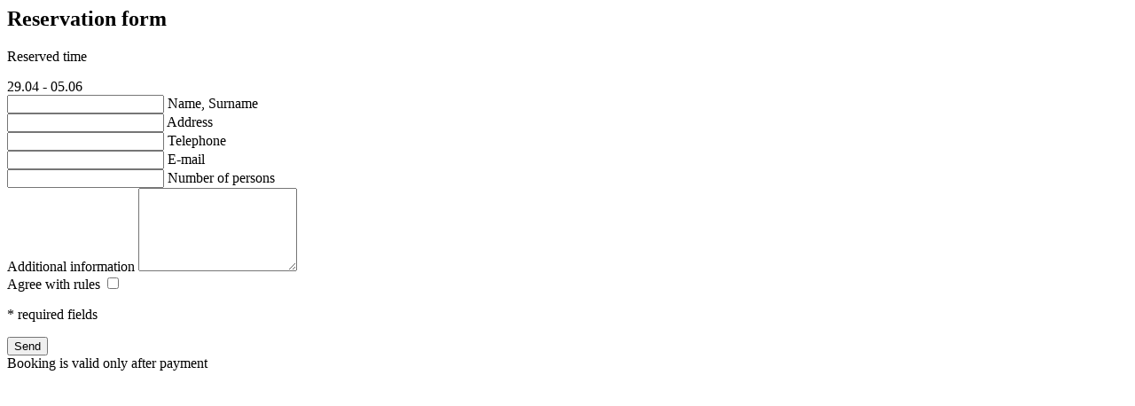

--- FILE ---
content_type: text/html; charset=UTF-8
request_url: https://www.soroy-havfiskesenter.no/registration/regForm/3745
body_size: 940
content:
<form id="reserveForm" method="post">
    <h2>Reservation form</h2>

    <input type="hidden" name="info_id" id="info_id" value="3745" />

    <div class="row inform">
        <div id="result"></div>
    </div>


    <div class="row">
        <p>Reserved time</p>
        <span class="idate">29.04 - 05.06</span>
        <div class="clear"></div>
    </div>


    <div class="row">
        <input type="text" name="name" id="name" value="" />
        <label for="name" class="req">Name, Surname</label>
        <div class="clear"></div>
    </div>

    <div class="row">
        <input type="text" name="address" id="address" value="" />
        <label for="address" class="req">Address</label>
        <div class="clear"></div>
    </div>

    <div class="row">
        <input type="text" name="phone" id="phone" value="" />
        <label for="phone" class="req">Telephone</label>
        <div class="clear"></div>
    </div>

    <div class="row">
        <input type="text" name="email" id="email" value="" />
        <label for="email" class="req">E-mail</label>
        <div class="clear"></div>
    </div>

    <div class="row">
        <input type="text" name="people" id="people" value="" />
        <label for="people" class="req">Number of persons</label>
        <div class="clear"></div>
    </div>



    <div class="row">
        <label for="info">Additional information</label>
        <textarea name="info" id="info" rows="6"></textarea>
        <div class="clear"></div>
    </div>
    <div class="row">
        <div class="left">
            <label for="agree">Agree with rules<a href=""></a></a></label>
            <input type="checkbox" name="agree" id="agree" value="1" />
            <p>* required fields</p>
        </div>
        <div class="right"><button id="submit">Send</button></div>
        <div class="clear"></div>
    </div>
    <div class="row">
        Booking is valid only after payment    </div>


    <script type="text/javascript">

        $('#reserveForm #submit').bind('click', function (e) {
            e.preventDefault();
            $.ajax({
                url: 'https://www.soroy-havfiskesenter.no/registration/reserve',
                type: 'post',
                data: $('#reserveForm').serializeArray(),
                dataType: 'json',
                success: function (json) {
                    if (json) {
                        $('#reserveForm .row').removeClass('f-error');

                        if (json.error) {
                            json.error.forEach(function (ele) {
                                $('#reserveForm input#' + ele).parent().addClass('f-error');
                            });
                            $('#result').html('<p class="error">Form contains error.</p>');
                        } else if (json.success) {
                            $('#result').html('<p class="success">Reservation successful. We will contact you soon.</p>');
                            $('#reserveForm input').val('');
                            $('#reserveForm input#agree').val('1');
                            $('#reserveForm input#agree').attr('checked', false);
                        }
                    }
                }
            });

        });

    </script> 

</form>